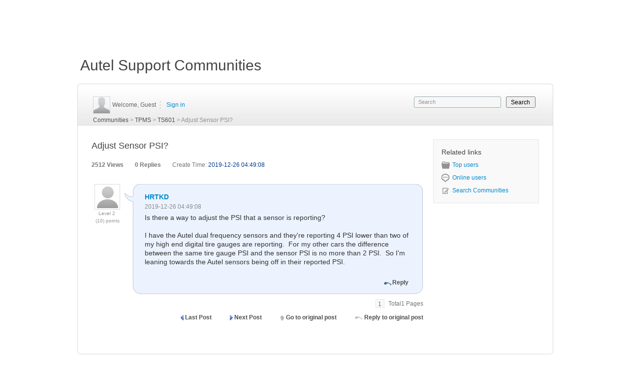

--- FILE ---
content_type: text/html;charset=UTF-8
request_url: https://bbs.autel.com/autelsupport/TPMS/28401.jhtml?logoTypeId=87&typeName=TS601
body_size: 15787
content:
<!DOCTYPE html PUBLIC "-//W3C//DTD XHTML 1.0 Transitional//EN" "http://www.w3.org/TR/xhtml1/DTD/xhtml1-transitional.dtd">
<html>
<head>
<meta http-equiv="Content-Type" content="text/html; charset=utf-8" />
<link href="/autelsupport/r/autel/css/css.css" rel="stylesheet" type="text/css" />
<link href="/autelsupport/r/autel/css/select2css.css" rel="stylesheet" type="text/css" />
<link href="/autelsupport/r/autel/css/style.css" rel="stylesheet" type="text/css" />
<script src="/autelsupport/r/autel/js/hdp.js" language="javascript"
	type="text/javascript"></script>
<SCRIPT src="/autelsupport/r/autel/js/tbhb.js" type="text/javascript"></SCRIPT>
<script type="text/javascript" src="/autelsupport/r/autel/js/belatedPNG.js"></script>
<SCRIPT type="text/javascript" src="/autelsupport/r/autel/js/jquery.js"></SCRIPT>
<SCRIPT type="text/javascript" charset="utf-8"
	src="/autelsupport/r/autel/js/lrscroll.js"></SCRIPT>
</head>
<body>
    <!--header--><script type="text/javascript">
function keepsession(){
	 $.post("/autelsupport/keepSession.jspx?minute=10&interval=5", {
		}, function(data) {
		}, "json");
	 setTimeout( "keepsession() ",1000*60*5);    
}
//keepsession();
</script><!--/header-->
	<!--帖子列表_Begin-->
<!DOCTYPE html PUBLIC "-//W3C//DTD XHTML 1.0 Transitional//EN" "http://www.w3.org/TR/xhtml1/DTD/xhtml1-transitional.dtd">
<html xmlns="http://www.w3.org/1999/xhtml">
<head>
<meta http-equiv="Content-Type" content="text/html; charset=utf-8" />
<title>Autel Support Communities</title>
<link href="/autelsupport/r/autel/pcCss/css.css" rel="stylesheet" type="text/css" />
<link href="/autelsupport/r/autel/pcCss/css_lunt.css" rel="stylesheet" type="text/css" />
<link href="/autelsupport/r/autel/pcCss/select2css.css" rel="stylesheet" type="text/css" />
<link href="/autelsupport/r/autel/resouse/style.css" rel="stylesheet" type="text/css"/>
<script src="/autelsupport/r/autel/js/hdp.js" language="javascript" type="text/javascript"></script>
<SCRIPT src="/autelsupport/r/autel/js/tbhb.js" type="text/javascript"></SCRIPT>
<SCRIPT type=text/javascript src="/autelsupport/r/autel/js/jquery.js"></SCRIPT>
<SCRIPT type=text/javascript charset=utf-8 src="/autelsupport/r/autel/js/lrscroll.js"></SCRIPT>
<SCRIPT src="/autelsupport/r/autel/js/getCookie.js" type="text/javascript"></SCRIPT>
  <link rel="stylesheet" href="/autelsupport/r/autel/css/jquery.wysiwyg.css" type="text/css" />
  <script type="text/javascript" src="/autelsupport/r/autel/js/jquery-1.3.2.js"></script>
  <script type="text/javascript" src="/autelsupport/r/autel/js/jquery.wysiwyg.js"></script>
  <script type="text/javascript" src="/autelsupport/r/autel/js/common.js"></script>
<!--   <script type="text/javascript" src="/autelsupport/r/autel/js/common-min.js"></script> -->
  <script type="text/javascript">
  $(function()
  {
      $('#editor5').wysiwyg();
  });


$(document).ready(function(){
	checkValidate();
	$("#header").load("https://pro.autel.com/supportHeader.html",function(){
		$(".onbg").each(function(index){
			$(this).removeClass();
			$(this).children().eq(0).removeClass();
		})
		$("#header").show();
	});
	$("#footer").load("https://pro.autel.com/supportFooter.html");
	$("a").each(function(){
		$(this).mouseover(function(){
			$(this).css("text-decoration","underline");
		});
		$(this).mouseout(function(){
			$(this).css("text-decoration","none");
		});
	});
	});
	
	
function checkContent(){
	$("#sub").attr("disabled","true");
	if ($.trim($("#editor5").val()) == "&nbsp;"||$.trim($("#editor5").val()) == "") {
		alert("Please input content");
		$("#sub").removeAttr("disabled");
		return false;
	}
	return true;
}	

function filePath(name){
	window.location.href="/autelsupport/topic/downSupportFile.jhtml?fileName="+encodeURI(encodeURI(name));
}


function deletePost(obj){
	
	if(confirm('Are you sure delete this record?')){
		$.ajax({
			   type: "POST",
			   url: "/autelsupport/post/o_delete_post.jspx",
			   data: "postId="+obj,
			   success: function(msg){
				    if(msg == "1"){
				    	window.location.reload();
				    }else{
				    	
				    }
			   }
			});
	}
	
}

function deleteTopic(obj){
// 	var options = { 
// 			url : obj,
// 			type : "POST",
// 			async:false,
// 			dataType : "text",
// 			success : function(result)
// 			{	
// 				if(result == 1){
// 					window.location.href=$("#thisurl").val();
// 				}else{
					
// 				}  
// 			},
// 			error : function(e) 
// 			{   
// 			}
// 	};
	
	if(confirm('Are you sure delete this record?')){
	 	//$("#jvForm").ajaxSubmit(options);
		$.ajax({
			   type: "POST",
			   url: obj,
			   data: "topicIds="+$("#topicIds").val(),
			   success: function(msg){
				    if(msg == "1"){
				    	
				    }else{
				    	window.location.href=msg+$("#thisurl").val();
				    	
				    }
			   }
			});
	}
	
  
}
	
	
	
function manageTopic(url) {
// 	var batchChecks = document.getElementsByName('topicIds');
// 	var hasChecked = false;
// 	for(var i=0; i<batchChecks.length; i++) {
// 		if(batchChecks[i].checked) {
// 			hasChecked = true;
// 			break;
// 		}
// 	}
// 	if(!hasChecked) {
// 		alert('Please select the data that you want to operate!');
// 		return;
// 	}
	var form = document.getElementById('deletForm');
	form.action=url;
	form.submit();
	}
</script>
</head>

<body>
<div id="header" style="width:100%;height: 100px;display: none;"></div>
<!--中间开始-->
<div class="autel">Autel Support Communities</div>
<div class="forums">
	<div class="for_wel">
<script>
	function checkSearchValue(){
		var searchValue=document.getElementById("keywords").value;
		var name='Search';
		if(searchValue.length == 0 || searchValue==name){
			return false;
		}else{
			document.getElementByName("jvForm_search").submit();
			return true;
		}
	}
	function submitSearch(name){
		
		var searchValue=document.getElementById("keywords").value;
		if(searchValue.length != 0 && searchValue != name){
			document.getElementByName("jvForm_search").submit();
		}
	}
</script>
<span>
   	<form action="/autelsupport/topic/search.jhtml" name="jvForm_search" id="jvForm_search" method="get" onSubmit="return checkSearchValue();">
		
		<input type="submit" style='height:23px;width:60px;float:right;margin-left:10px;background-image: "/autelsupport/r/autel/images/submit 60x23.gif";font-family:"Lucida Grande", "Lucida Sans Unicode", Helvetica, Arial, Verdana, sans-serif;"' value="Search" onclick="submitSearch('Search');"/>
		<span>
			<input type="text" name="keywords"  id="keywords" class="for_search"  style='font-family:"Lucida Grande", "Lucida Sans Unicode", Helvetica, Arial, Verdana, sans-serif;"' value="Search" onfocus="if (value =='Search'){value =''}" onblur="if (value ==''){value='Search'}" />
		</span>
	 </form>
</span><script>
function getCookie(c_name)
{
	if(document.cookie.length>0){
		 c_start=document.cookie.indexOf(c_name + "=")
		 if(c_start!=-1){
		    c_start=c_start + c_name.length+1
		    c_end=document.cookie.indexOf(";",c_start)
		    if(c_end==-1) c_end=document.cookie.length
		    return unescape(document.cookie.substring(c_start,c_end))
		 }
	}
	return "";
}
function getCookie2(c_name)
{
	if(document.cookie.length>0){
		
  		c_start=document.cookie.indexOf(c_name + "=")
   		if(c_start!=-1){
		     c_start=c_start + c_name.length+1
		     c_end=document.cookie.indexOf(";",c_start)
		     if(c_end==-1) c_end=document.cookie.length
		     if (unescape(document.cookie.substring(c_start,c_end)).indexOf('\"')!=-1){
			    	return decodeURIComponent(document.cookie.substring(c_start+1,c_end-1))
			     }else{
			       return decodeURIComponent(document.cookie.substring(c_start,c_end))
			     }
   		}
	}
	return "";
}

function checkValidate(){
	var autyKey = getCookie2("auth_key_member");
	var tokenKey=getCookie("tokenKey");
	if(autyKey!=""){
	$.ajax({
			url:'https://pro.autel.com/front/user/checkUserSession.do',
			type:"post",
			data:{"autelKey":autyKey,"tokenKey":tokenKey,"type":"s"},
			dataType:'JSON',
			success :function(data)
			{
				var jsonData= eval(data) ;
				var temp=eval(jsonData.toString());
				var resultCode=temp[0].checkResult;
				if(resultCode!="1"){
					
					$.ajax({
						url:'tpc/removeLoginUserInfo.html',
						type:"get",
						data:{},
						dataType:'JSON',
						success :function(data)
						{  
							$("#showName").html("Guest &nbsp;<img src='/autelsupport/r/autel/images/simi.gif' width='1' height='15' />&nbsp; <span class='hongs'><a href='/autelproweb/login.html?loginToType=0' style='color:#08c;'>Sign in</a></span>")
						}
					});
					
				}
			},
			
		});
	 }
	}



</script>
					<img style="border:1px solid;color:#d5d5d5;cursor: pointer;" width="33" height="33" onclick="javascript:window.location.href='/autelsupport/member/index.jhtml';"
            				src="/autelsupport/r/autel/images/avatar-display.png"  
            			/>
		     
		   		<span>Welcome, Guest</span> &nbsp;<img src="/autelsupport/r/autel/images/simi.gif" width="1" height="15" />
		   		&nbsp; <span class="hongs"><a href="https://pro.autel.com/login.html?loginToType=0" style="color:#08c;" onmouseover="this.style.cssText='color:#08c;text-decoration : underline ;'" onmouseout="this.style.cssText='color:#08c;;text-decoration : none ;'">Sign in</a></span>
		   
    	<div class="discuss"  style="padding-left: 0px; padding-top: 0px; margin-top: 4px;">
			<a href="../index.jhtml">Communities</a> > 
			<a href="../index.jhtml">TPMS</a> >
			<a href="index.jhtml?logoTypeId=87&typeName=TS601">TS601</a> >
			<font>
                Adjust Sensor PSI?
             </font>
    	</div> 
    </div>
     <form method="post" action="" id="deletForm">  
     	<input type="hidden" value="28401" name="topicIds"  id="topicIds"/>
			<input type="hidden" value="?logoTypeId=87&typeName=TS601" name="thisurl" id="thisurl" />
     </form>
  <div class="tools">
  	<div class="clearfix">
  		<div class="peoblem_left">
   		  <div class="pro_up" style="text-decoration: none;word-wrap:break-word ">Adjust Sensor PSI?</div>
          <div class="pro_date">
            <p class="vie_la" id="header_top">
            	<span style="color:#777777;font-weight: bold;">2512
Views              	</span>   
             	<span style="color:#777777; margin-left:20px;font-weight: bold;">0
              	Replies </span> 
             	<span style="color:#777777; margin-left:20px;">
             		Create Time:
             	
             	</span>
             	<span>2019-12-26 04:49:08</span>
             </p>
         </div>
            <ul  style="margin-top: -40px;">
            	<li class="clearfix" id="div_60855">
                	<div class="level" style="width: 65px;text-align: center;">
                	<a href="/autelsupport/member/index_903146.jhtml" >
               	    	<img  width="50" height="50" 
src="/autelsupport/r/autel/tpc//member/img/face//tech_20.gif"
	    				/>
	    				</a>
               	    	<br />
               	    	<font size=1>
<!--                	    	Posts: 2<br/>  -->
               	    	&nbsp;&nbsp;Level&nbsp;2 &nbsp;&nbsp;<br/>
<!--                	    	1th floor -->
               	    			(10)&nbsp;points<br/>
               	    	</font>
                    </div>
                  <div class="level_right">
                  	<div class="spirzzon_tz" >
                  		<strong style='font-family:"Lucida Grande", "Lucida Sans Unicode", Helvetica, Arial, Verdana, sans-serif;color:#0088CC;'><a href="/autelsupport/member/index_903146.jhtml" style="color: #0088CC;">HRTKD</a></strong><br />
                  		<span class="huise" style="color:#888888;">2019-12-26 04:49:08
                  		</span>
                  	</div>
              		<div class="lev_word_tz" style='padding-top: 0px;word-wrap: break-word; word-break: normal;font-family:"Lucida Grande", "Lucida Sans Unicode", Helvetica, Arial, Verdana, sans-serif;color:#333333;'>
<!--               			 -->
                    	Is there a way to adjust the PSI that a sensor is reporting?&nbsp;&nbsp;<div><br></div><div>I have the Autel dual frequency sensors and they're reporting 4 PSI lower than two of my high end digital tire gauges are reporting.&nbsp; For my other cars the difference between the same tire gauge PSI and the sensor PSI is no more than 2 PSI.&nbsp; So I'm leaning towards the Autel sensors being off in their reported PSI.</div>
                    </div>
             	
                    <div class="lev_down_tz">
							
                    	<span>
                    		<a href="/autelsupport/post/v_reply60855_87.jspx">Reply</a>
                    	</span>
                    </div>
                  </div>
                  
                </li>
            </ul>
		    <div class="pro_page clearfix" style="margin-top: 10px;">
<span class="fenye">
				<div class="page_1">1</div>
<span>&nbsp;&nbsp;Total1 Pages</span>
</span>			</div>
			<div class="reply">
            	<span>
	            	<strong>
            		<img src="/autelsupport/res/autel/images/leg_36.gif"  />
            			<a href="http://bbs.autel.com/autelsupport/TPMS/28444.jhtml?logoTypeId=87&typeName=TS601">Last Post</a>
	            	</strong>
            	</span>
            	<span>
            		<img src="/autelsupport/res/autel/images/leg_39.gif"  />
	            	<strong>
	            		<a href="http://bbs.autel.com/autelsupport/TPMS/28339.jhtml?logoTypeId=87&typeName=TS601">Next Post</a>
	            	</strong>
            	</span>
            	<span>
	            	<strong>
            		<img src="/autelsupport/r/autel/images/tech69.gif" width="9" height="10" />
            			<a href="/autelsupport/TPMS/28401.jhtml#header_top">Go to original post</a>
	            	</strong>
            	</span>
            	<span>
            		<img src="/autelsupport/r/autel/images/tech49.gif" width="16" height="10" />
	            	<strong>
	            		<a href="/autelsupport/TPMS/28401.jhtml?replyPost=0&createrId=903146&topicId=28401#reply_down">Reply to original post</a>
	            	</strong>
            	</span>
            </div>
            
            <div class="reply">
            	
            </div>
            
            
   	     </div>
  	  <div class="peoblem_right">
		<div class="rel_links">
			<dl>
				<dt style='font-family:"Lucida Grande", "Lucida Sans Unicode", Helvetica, Arial, Verdana, sans-serif;"'>Related links</dt>
				<dd>
					<a href="/autelsupport/topUser.jspx" style='color:#08c;font-family:"Lucida Grande", "Lucida Sans Unicode", Helvetica, Arial, Verdana, sans-serif;"'><img src="/autelsupport/r/autel/images/tech_03.gif" width="17" height="15" />Top users</a>
				</dd>
				<dd>
					<a href="/autelsupport/onlineUser.jspx" style='color:#08c;font-family:"Lucida Grande", "Lucida Sans Unicode", Helvetica, Arial, Verdana, sans-serif;"'><img src="/autelsupport/r/autel/images/tech_17.gif" width="17" height="18" />Online users</a>
				</dd>
				<dd>
					<a href="/autelsupport/topic/search.jhtml" style='color:#08c;font-family:"Lucida Grande", "Lucida Sans Unicode", Helvetica, Arial, Verdana, sans-serif;"'><img src="/autelsupport/r/autel/images/tech19.gif" width="17" height="14" />Search Communities</a>
				</dd>
			</dl>
		</div>
	</div>
    </div>
    
  </div>
  <div class="for_down"></div>
</div>
<div id="footer" style="width:100%;height: 200px;"></div>
<!--中间结束-->
</body>
</html>
	<!--帖子列表_End-->
</body>
</html>

--- FILE ---
content_type: text/css
request_url: https://bbs.autel.com/autelsupport/r/autel/css/select2css.css
body_size: 1454
content:
body{ "Lucida Grande", Arial, Verdana, Helvetica, sans-serif;}

#uboxstyle .select_box{width:138px;height:22px;}

#macstyle .select_box{width:138px;height:22px;}

#tm2008style .select_box{width:138px;height:22px;}

#uboxstyle div.tag_select{display:block;color:#ffffff;width:128px;height:22px;background:transparent url(../images/ubox-select.gif) no-repeat 0 0;padding:0 5px;line-height:22px;}
#uboxstyle div.tag_select_hover{display:block;color:#ffffff;width:128px;height:22px;background:transparent url(../images/ubox-select.gif) no-repeat 0 -22px;padding:0 5px;line-height:22px;}
#uboxstyle div.tag_select_open{display:block;color:#ffffff;width:128px;height:22px;background:transparent url(../images/ubox-select.gif) no-repeat 0 -44px;padding:0 5px;line-height:22px;}

#uboxstyle ul.tag_options{position:absolute;padding:0;margin:0;list-style:none;background:transparent url(../images/ubox-select.gif) no-repeat right bottom;width:138px;padding:0 0 5px;margin:0;}
#uboxstyle ul.tag_options li{background:transparent url(../images/ubox-select.gif) repeat-y -140px 0;display:block;width:118px;padding:0 10px;height:22px;text-decoration:none;line-height:22px;color:#575757;}

#uboxstyle ul.tag_options li.open_hover{background:transparent url(../images/ubox-select.gif) no-repeat 0 -72px;color:#575757}
#uboxstyle ul.tag_options li.open_selected{background:transparent url(../images/ubox-select.gif) no-repeat 0 -96px;color:#575757}


